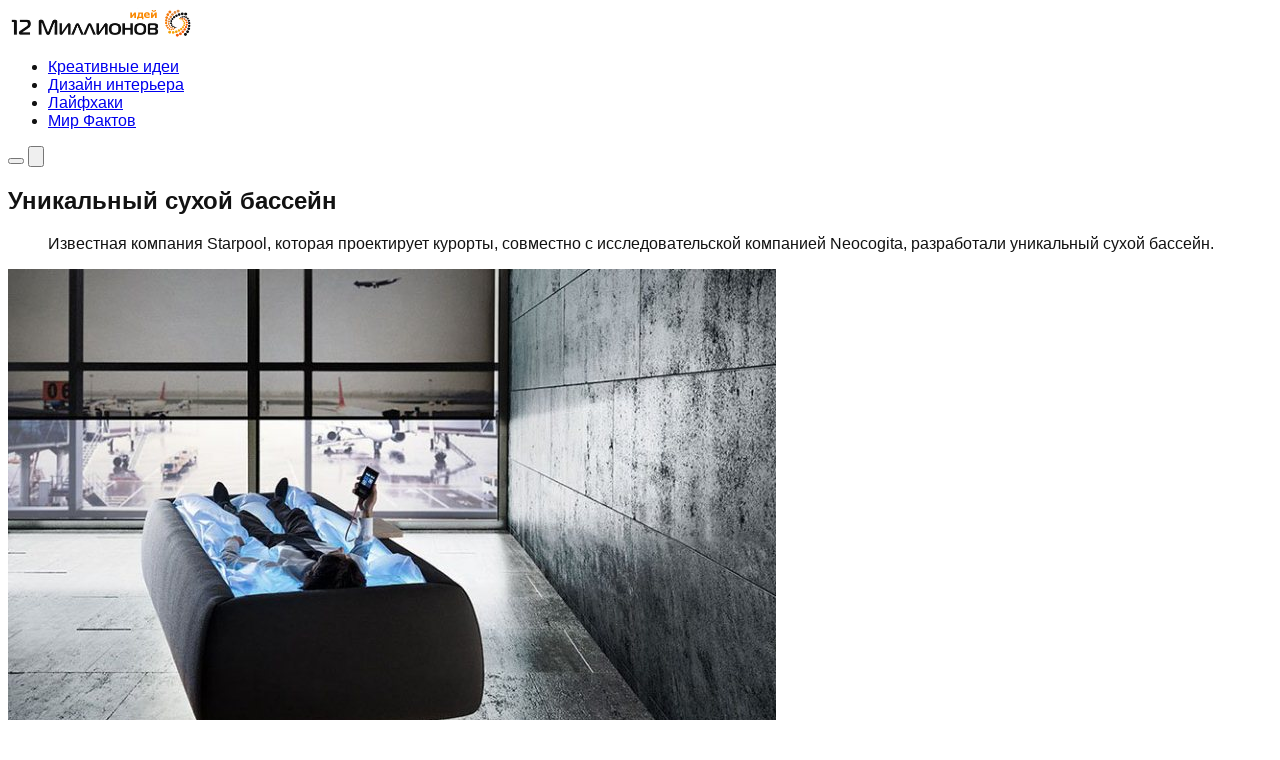

--- FILE ---
content_type: text/html; charset=UTF-8
request_url: https://12millionov.com/unikalnyj-suxoj-bassejn.html
body_size: 19729
content:


<!DOCTYPE html>
<html lang="ru-RU">
<head>
	<meta charset="UTF-8">
	<meta name="viewport" content="width=device-width, initial-scale=1">
<meta name='robots' content='index, follow, max-image-preview:large, max-snippet:-1, max-video-preview:-1' />

	<!-- This site is optimized with the Yoast SEO plugin v26.7 - https://yoast.com/wordpress/plugins/seo/ -->
	<title>Уникальный сухой бассейн</title>
	<meta name="description" content="Известная компания Starpool, которая проектирует курорты, совместно с исследовательской компанией Neocogita, разработали уникальный сухой бассейн. Сухой" />
	<link rel="canonical" href="https://12millionov.com/unikalnyj-suxoj-bassejn.html" />
	<meta name="twitter:card" content="summary_large_image" />
	<meta name="twitter:title" content="Уникальный сухой бассейн" />
	<meta name="twitter:description" content="Известная компания Starpool, которая проектирует курорты, совместно с исследовательской компанией Neocogita, разработали уникальный сухой бассейн. Сухой" />
	<meta name="twitter:image" content="https://12millionov.com/wp-content/uploads/2016/05/Сухой-бассейн-1.jpg" />
	<meta name="twitter:label1" content="Написано автором" />
	<meta name="twitter:data1" content="Helen" />
	<script type="application/ld+json" class="yoast-schema-graph">{"@context":"https://schema.org","@graph":[{"@type":"Article","@id":"https://12millionov.com/unikalnyj-suxoj-bassejn.html#article","isPartOf":{"@id":"https://12millionov.com/unikalnyj-suxoj-bassejn.html"},"author":{"name":"Helen","@id":"https://12millionov.com/#/schema/person/ad1d145e5d5c589ef47d14c378ef7846"},"headline":"Уникальный сухой бассейн","datePublished":"2016-05-09T19:00:17+00:00","dateModified":"2018-05-11T16:20:02+00:00","mainEntityOfPage":{"@id":"https://12millionov.com/unikalnyj-suxoj-bassejn.html"},"wordCount":106,"commentCount":0,"image":{"@id":"https://12millionov.com/unikalnyj-suxoj-bassejn.html#primaryimage"},"thumbnailUrl":"https://12millionov.com/wp-content/uploads/2016/05/Сухой-бассейн-1.jpg","articleSection":["Технологии"],"inLanguage":"ru-RU","potentialAction":[{"@type":"CommentAction","name":"Comment","target":["https://12millionov.com/unikalnyj-suxoj-bassejn.html#respond"]}]},{"@type":"WebPage","@id":"https://12millionov.com/unikalnyj-suxoj-bassejn.html","url":"https://12millionov.com/unikalnyj-suxoj-bassejn.html","name":"Уникальный сухой бассейн","isPartOf":{"@id":"https://12millionov.com/#website"},"primaryImageOfPage":{"@id":"https://12millionov.com/unikalnyj-suxoj-bassejn.html#primaryimage"},"image":{"@id":"https://12millionov.com/unikalnyj-suxoj-bassejn.html#primaryimage"},"thumbnailUrl":"https://12millionov.com/wp-content/uploads/2016/05/Сухой-бассейн-1.jpg","datePublished":"2016-05-09T19:00:17+00:00","dateModified":"2018-05-11T16:20:02+00:00","author":{"@id":"https://12millionov.com/#/schema/person/ad1d145e5d5c589ef47d14c378ef7846"},"description":"Известная компания Starpool, которая проектирует курорты, совместно с исследовательской компанией Neocogita, разработали уникальный сухой бассейн. Сухой","breadcrumb":{"@id":"https://12millionov.com/unikalnyj-suxoj-bassejn.html#breadcrumb"},"inLanguage":"ru-RU","potentialAction":[{"@type":"ReadAction","target":["https://12millionov.com/unikalnyj-suxoj-bassejn.html"]}]},{"@type":"ImageObject","inLanguage":"ru-RU","@id":"https://12millionov.com/unikalnyj-suxoj-bassejn.html#primaryimage","url":"https://12millionov.com/wp-content/uploads/2016/05/Сухой-бассейн-1.jpg","contentUrl":"https://12millionov.com/wp-content/uploads/2016/05/Сухой-бассейн-1.jpg","width":768,"height":565,"caption":"Сухой бассейн"},{"@type":"BreadcrumbList","@id":"https://12millionov.com/unikalnyj-suxoj-bassejn.html#breadcrumb","itemListElement":[{"@type":"ListItem","position":1,"name":"Главная страница","item":"https://12millionov.com/"},{"@type":"ListItem","position":2,"name":"Уникальный сухой бассейн"}]},{"@type":"WebSite","@id":"https://12millionov.com/#website","url":"https://12millionov.com/","name":"12 Миллионов","description":"Идеи для креативных людей","potentialAction":[{"@type":"SearchAction","target":{"@type":"EntryPoint","urlTemplate":"https://12millionov.com/?s={search_term_string}"},"query-input":{"@type":"PropertyValueSpecification","valueRequired":true,"valueName":"search_term_string"}}],"inLanguage":"ru-RU"},{"@type":"Person","@id":"https://12millionov.com/#/schema/person/ad1d145e5d5c589ef47d14c378ef7846","name":"Helen","image":{"@type":"ImageObject","inLanguage":"ru-RU","@id":"https://12millionov.com/#/schema/person/image/","url":"https://secure.gravatar.com/avatar/92970d2c9198f8f6c0a2a1035acd917a75cbad3a60ee01d4b6577fd0b3e2e69c?s=96&d=mm&r=g","contentUrl":"https://secure.gravatar.com/avatar/92970d2c9198f8f6c0a2a1035acd917a75cbad3a60ee01d4b6577fd0b3e2e69c?s=96&d=mm&r=g","caption":"Helen"}}]}</script>
	<!-- / Yoast SEO plugin. -->


<link rel='dns-prefetch' href='//static.addtoany.com' />
<link rel="alternate" type="application/rss+xml" title="12 Миллионов &raquo; Лента комментариев к &laquo;Уникальный сухой бассейн&raquo;" href="https://12millionov.com/unikalnyj-suxoj-bassejn.html/feed" />
<link rel="alternate" title="oEmbed (JSON)" type="application/json+oembed" href="https://12millionov.com/wp-json/oembed/1.0/embed?url=https%3A%2F%2F12millionov.com%2Funikalnyj-suxoj-bassejn.html" />
<link rel="alternate" title="oEmbed (XML)" type="text/xml+oembed" href="https://12millionov.com/wp-json/oembed/1.0/embed?url=https%3A%2F%2F12millionov.com%2Funikalnyj-suxoj-bassejn.html&#038;format=xml" />
<style id='wp-img-auto-sizes-contain-inline-css'>
img:is([sizes=auto i],[sizes^="auto," i]){contain-intrinsic-size:3000px 1500px}
/*# sourceURL=wp-img-auto-sizes-contain-inline-css */
</style>
<style id='wp-emoji-styles-inline-css'>

	img.wp-smiley, img.emoji {
		display: inline !important;
		border: none !important;
		box-shadow: none !important;
		height: 1em !important;
		width: 1em !important;
		margin: 0 0.07em !important;
		vertical-align: -0.1em !important;
		background: none !important;
		padding: 0 !important;
	}
/*# sourceURL=wp-emoji-styles-inline-css */
</style>
<style id='wp-block-library-inline-css'>
:root{--wp-block-synced-color:#7a00df;--wp-block-synced-color--rgb:122,0,223;--wp-bound-block-color:var(--wp-block-synced-color);--wp-editor-canvas-background:#ddd;--wp-admin-theme-color:#007cba;--wp-admin-theme-color--rgb:0,124,186;--wp-admin-theme-color-darker-10:#006ba1;--wp-admin-theme-color-darker-10--rgb:0,107,160.5;--wp-admin-theme-color-darker-20:#005a87;--wp-admin-theme-color-darker-20--rgb:0,90,135;--wp-admin-border-width-focus:2px}@media (min-resolution:192dpi){:root{--wp-admin-border-width-focus:1.5px}}.wp-element-button{cursor:pointer}:root .has-very-light-gray-background-color{background-color:#eee}:root .has-very-dark-gray-background-color{background-color:#313131}:root .has-very-light-gray-color{color:#eee}:root .has-very-dark-gray-color{color:#313131}:root .has-vivid-green-cyan-to-vivid-cyan-blue-gradient-background{background:linear-gradient(135deg,#00d084,#0693e3)}:root .has-purple-crush-gradient-background{background:linear-gradient(135deg,#34e2e4,#4721fb 50%,#ab1dfe)}:root .has-hazy-dawn-gradient-background{background:linear-gradient(135deg,#faaca8,#dad0ec)}:root .has-subdued-olive-gradient-background{background:linear-gradient(135deg,#fafae1,#67a671)}:root .has-atomic-cream-gradient-background{background:linear-gradient(135deg,#fdd79a,#004a59)}:root .has-nightshade-gradient-background{background:linear-gradient(135deg,#330968,#31cdcf)}:root .has-midnight-gradient-background{background:linear-gradient(135deg,#020381,#2874fc)}:root{--wp--preset--font-size--normal:16px;--wp--preset--font-size--huge:42px}.has-regular-font-size{font-size:1em}.has-larger-font-size{font-size:2.625em}.has-normal-font-size{font-size:var(--wp--preset--font-size--normal)}.has-huge-font-size{font-size:var(--wp--preset--font-size--huge)}.has-text-align-center{text-align:center}.has-text-align-left{text-align:left}.has-text-align-right{text-align:right}.has-fit-text{white-space:nowrap!important}#end-resizable-editor-section{display:none}.aligncenter{clear:both}.items-justified-left{justify-content:flex-start}.items-justified-center{justify-content:center}.items-justified-right{justify-content:flex-end}.items-justified-space-between{justify-content:space-between}.screen-reader-text{border:0;clip-path:inset(50%);height:1px;margin:-1px;overflow:hidden;padding:0;position:absolute;width:1px;word-wrap:normal!important}.screen-reader-text:focus{background-color:#ddd;clip-path:none;color:#444;display:block;font-size:1em;height:auto;left:5px;line-height:normal;padding:15px 23px 14px;text-decoration:none;top:5px;width:auto;z-index:100000}html :where(.has-border-color){border-style:solid}html :where([style*=border-top-color]){border-top-style:solid}html :where([style*=border-right-color]){border-right-style:solid}html :where([style*=border-bottom-color]){border-bottom-style:solid}html :where([style*=border-left-color]){border-left-style:solid}html :where([style*=border-width]){border-style:solid}html :where([style*=border-top-width]){border-top-style:solid}html :where([style*=border-right-width]){border-right-style:solid}html :where([style*=border-bottom-width]){border-bottom-style:solid}html :where([style*=border-left-width]){border-left-style:solid}html :where(img[class*=wp-image-]){height:auto;max-width:100%}:where(figure){margin:0 0 1em}html :where(.is-position-sticky){--wp-admin--admin-bar--position-offset:var(--wp-admin--admin-bar--height,0px)}@media screen and (max-width:600px){html :where(.is-position-sticky){--wp-admin--admin-bar--position-offset:0px}}

/*# sourceURL=wp-block-library-inline-css */
</style><style id='global-styles-inline-css'>
:root{--wp--preset--aspect-ratio--square: 1;--wp--preset--aspect-ratio--4-3: 4/3;--wp--preset--aspect-ratio--3-4: 3/4;--wp--preset--aspect-ratio--3-2: 3/2;--wp--preset--aspect-ratio--2-3: 2/3;--wp--preset--aspect-ratio--16-9: 16/9;--wp--preset--aspect-ratio--9-16: 9/16;--wp--preset--color--black: #000000;--wp--preset--color--cyan-bluish-gray: #abb8c3;--wp--preset--color--white: #ffffff;--wp--preset--color--pale-pink: #f78da7;--wp--preset--color--vivid-red: #cf2e2e;--wp--preset--color--luminous-vivid-orange: #ff6900;--wp--preset--color--luminous-vivid-amber: #fcb900;--wp--preset--color--light-green-cyan: #7bdcb5;--wp--preset--color--vivid-green-cyan: #00d084;--wp--preset--color--pale-cyan-blue: #8ed1fc;--wp--preset--color--vivid-cyan-blue: #0693e3;--wp--preset--color--vivid-purple: #9b51e0;--wp--preset--color--blue: #1273cc;--wp--preset--color--yellow: #ffcc00;--wp--preset--color--red: #dc5a54;--wp--preset--color--dark: #121212;--wp--preset--color--light: #ffffff;--wp--preset--gradient--vivid-cyan-blue-to-vivid-purple: linear-gradient(135deg,rgb(6,147,227) 0%,rgb(155,81,224) 100%);--wp--preset--gradient--light-green-cyan-to-vivid-green-cyan: linear-gradient(135deg,rgb(122,220,180) 0%,rgb(0,208,130) 100%);--wp--preset--gradient--luminous-vivid-amber-to-luminous-vivid-orange: linear-gradient(135deg,rgb(252,185,0) 0%,rgb(255,105,0) 100%);--wp--preset--gradient--luminous-vivid-orange-to-vivid-red: linear-gradient(135deg,rgb(255,105,0) 0%,rgb(207,46,46) 100%);--wp--preset--gradient--very-light-gray-to-cyan-bluish-gray: linear-gradient(135deg,rgb(238,238,238) 0%,rgb(169,184,195) 100%);--wp--preset--gradient--cool-to-warm-spectrum: linear-gradient(135deg,rgb(74,234,220) 0%,rgb(151,120,209) 20%,rgb(207,42,186) 40%,rgb(238,44,130) 60%,rgb(251,105,98) 80%,rgb(254,248,76) 100%);--wp--preset--gradient--blush-light-purple: linear-gradient(135deg,rgb(255,206,236) 0%,rgb(152,150,240) 100%);--wp--preset--gradient--blush-bordeaux: linear-gradient(135deg,rgb(254,205,165) 0%,rgb(254,45,45) 50%,rgb(107,0,62) 100%);--wp--preset--gradient--luminous-dusk: linear-gradient(135deg,rgb(255,203,112) 0%,rgb(199,81,192) 50%,rgb(65,88,208) 100%);--wp--preset--gradient--pale-ocean: linear-gradient(135deg,rgb(255,245,203) 0%,rgb(182,227,212) 50%,rgb(51,167,181) 100%);--wp--preset--gradient--electric-grass: linear-gradient(135deg,rgb(202,248,128) 0%,rgb(113,206,126) 100%);--wp--preset--gradient--midnight: linear-gradient(135deg,rgb(2,3,129) 0%,rgb(40,116,252) 100%);--wp--preset--font-size--small: 13px;--wp--preset--font-size--medium: 20px;--wp--preset--font-size--large: 36px;--wp--preset--font-size--x-large: 42px;--wp--preset--font-family--body: "Open Sans", Helvetica, Arial, sans-serif;--wp--preset--font-family--heading: Tahoma, Helvetica, Arial, sans-serif;--wp--preset--spacing--20: 0.44rem;--wp--preset--spacing--30: 0.67rem;--wp--preset--spacing--40: 1rem;--wp--preset--spacing--50: 1.5rem;--wp--preset--spacing--60: 2.25rem;--wp--preset--spacing--70: 3.38rem;--wp--preset--spacing--80: 5.06rem;--wp--preset--shadow--natural: 6px 6px 9px rgba(0, 0, 0, 0.2);--wp--preset--shadow--deep: 12px 12px 50px rgba(0, 0, 0, 0.4);--wp--preset--shadow--sharp: 6px 6px 0px rgba(0, 0, 0, 0.2);--wp--preset--shadow--outlined: 6px 6px 0px -3px rgb(255, 255, 255), 6px 6px rgb(0, 0, 0);--wp--preset--shadow--crisp: 6px 6px 0px rgb(0, 0, 0);}:root { --wp--style--global--content-size: 1100px;--wp--style--global--wide-size: 1200px; }:where(body) { margin: 0; }.wp-site-blocks > .alignleft { float: left; margin-right: 2em; }.wp-site-blocks > .alignright { float: right; margin-left: 2em; }.wp-site-blocks > .aligncenter { justify-content: center; margin-left: auto; margin-right: auto; }:where(.is-layout-flex){gap: 0.5em;}:where(.is-layout-grid){gap: 0.5em;}.is-layout-flow > .alignleft{float: left;margin-inline-start: 0;margin-inline-end: 2em;}.is-layout-flow > .alignright{float: right;margin-inline-start: 2em;margin-inline-end: 0;}.is-layout-flow > .aligncenter{margin-left: auto !important;margin-right: auto !important;}.is-layout-constrained > .alignleft{float: left;margin-inline-start: 0;margin-inline-end: 2em;}.is-layout-constrained > .alignright{float: right;margin-inline-start: 2em;margin-inline-end: 0;}.is-layout-constrained > .aligncenter{margin-left: auto !important;margin-right: auto !important;}.is-layout-constrained > :where(:not(.alignleft):not(.alignright):not(.alignfull)){max-width: var(--wp--style--global--content-size);margin-left: auto !important;margin-right: auto !important;}.is-layout-constrained > .alignwide{max-width: var(--wp--style--global--wide-size);}body .is-layout-flex{display: flex;}.is-layout-flex{flex-wrap: wrap;align-items: center;}.is-layout-flex > :is(*, div){margin: 0;}body .is-layout-grid{display: grid;}.is-layout-grid > :is(*, div){margin: 0;}body{background-color: #ffffff;color: #121212;font-family: var(--wp--preset--font-family--body);padding-top: 0px;padding-right: 0px;padding-bottom: 0px;padding-left: 0px;}a:where(:not(.wp-element-button)){text-decoration: underline;}:root :where(.wp-element-button, .wp-block-button__link){background-color: #32373c;border-width: 0;color: #fff;font-family: inherit;font-size: inherit;font-style: inherit;font-weight: inherit;letter-spacing: inherit;line-height: inherit;padding-top: calc(0.667em + 2px);padding-right: calc(1.333em + 2px);padding-bottom: calc(0.667em + 2px);padding-left: calc(1.333em + 2px);text-decoration: none;text-transform: inherit;}.has-black-color{color: var(--wp--preset--color--black) !important;}.has-cyan-bluish-gray-color{color: var(--wp--preset--color--cyan-bluish-gray) !important;}.has-white-color{color: var(--wp--preset--color--white) !important;}.has-pale-pink-color{color: var(--wp--preset--color--pale-pink) !important;}.has-vivid-red-color{color: var(--wp--preset--color--vivid-red) !important;}.has-luminous-vivid-orange-color{color: var(--wp--preset--color--luminous-vivid-orange) !important;}.has-luminous-vivid-amber-color{color: var(--wp--preset--color--luminous-vivid-amber) !important;}.has-light-green-cyan-color{color: var(--wp--preset--color--light-green-cyan) !important;}.has-vivid-green-cyan-color{color: var(--wp--preset--color--vivid-green-cyan) !important;}.has-pale-cyan-blue-color{color: var(--wp--preset--color--pale-cyan-blue) !important;}.has-vivid-cyan-blue-color{color: var(--wp--preset--color--vivid-cyan-blue) !important;}.has-vivid-purple-color{color: var(--wp--preset--color--vivid-purple) !important;}.has-blue-color{color: var(--wp--preset--color--blue) !important;}.has-yellow-color{color: var(--wp--preset--color--yellow) !important;}.has-red-color{color: var(--wp--preset--color--red) !important;}.has-dark-color{color: var(--wp--preset--color--dark) !important;}.has-light-color{color: var(--wp--preset--color--light) !important;}.has-black-background-color{background-color: var(--wp--preset--color--black) !important;}.has-cyan-bluish-gray-background-color{background-color: var(--wp--preset--color--cyan-bluish-gray) !important;}.has-white-background-color{background-color: var(--wp--preset--color--white) !important;}.has-pale-pink-background-color{background-color: var(--wp--preset--color--pale-pink) !important;}.has-vivid-red-background-color{background-color: var(--wp--preset--color--vivid-red) !important;}.has-luminous-vivid-orange-background-color{background-color: var(--wp--preset--color--luminous-vivid-orange) !important;}.has-luminous-vivid-amber-background-color{background-color: var(--wp--preset--color--luminous-vivid-amber) !important;}.has-light-green-cyan-background-color{background-color: var(--wp--preset--color--light-green-cyan) !important;}.has-vivid-green-cyan-background-color{background-color: var(--wp--preset--color--vivid-green-cyan) !important;}.has-pale-cyan-blue-background-color{background-color: var(--wp--preset--color--pale-cyan-blue) !important;}.has-vivid-cyan-blue-background-color{background-color: var(--wp--preset--color--vivid-cyan-blue) !important;}.has-vivid-purple-background-color{background-color: var(--wp--preset--color--vivid-purple) !important;}.has-blue-background-color{background-color: var(--wp--preset--color--blue) !important;}.has-yellow-background-color{background-color: var(--wp--preset--color--yellow) !important;}.has-red-background-color{background-color: var(--wp--preset--color--red) !important;}.has-dark-background-color{background-color: var(--wp--preset--color--dark) !important;}.has-light-background-color{background-color: var(--wp--preset--color--light) !important;}.has-black-border-color{border-color: var(--wp--preset--color--black) !important;}.has-cyan-bluish-gray-border-color{border-color: var(--wp--preset--color--cyan-bluish-gray) !important;}.has-white-border-color{border-color: var(--wp--preset--color--white) !important;}.has-pale-pink-border-color{border-color: var(--wp--preset--color--pale-pink) !important;}.has-vivid-red-border-color{border-color: var(--wp--preset--color--vivid-red) !important;}.has-luminous-vivid-orange-border-color{border-color: var(--wp--preset--color--luminous-vivid-orange) !important;}.has-luminous-vivid-amber-border-color{border-color: var(--wp--preset--color--luminous-vivid-amber) !important;}.has-light-green-cyan-border-color{border-color: var(--wp--preset--color--light-green-cyan) !important;}.has-vivid-green-cyan-border-color{border-color: var(--wp--preset--color--vivid-green-cyan) !important;}.has-pale-cyan-blue-border-color{border-color: var(--wp--preset--color--pale-cyan-blue) !important;}.has-vivid-cyan-blue-border-color{border-color: var(--wp--preset--color--vivid-cyan-blue) !important;}.has-vivid-purple-border-color{border-color: var(--wp--preset--color--vivid-purple) !important;}.has-blue-border-color{border-color: var(--wp--preset--color--blue) !important;}.has-yellow-border-color{border-color: var(--wp--preset--color--yellow) !important;}.has-red-border-color{border-color: var(--wp--preset--color--red) !important;}.has-dark-border-color{border-color: var(--wp--preset--color--dark) !important;}.has-light-border-color{border-color: var(--wp--preset--color--light) !important;}.has-vivid-cyan-blue-to-vivid-purple-gradient-background{background: var(--wp--preset--gradient--vivid-cyan-blue-to-vivid-purple) !important;}.has-light-green-cyan-to-vivid-green-cyan-gradient-background{background: var(--wp--preset--gradient--light-green-cyan-to-vivid-green-cyan) !important;}.has-luminous-vivid-amber-to-luminous-vivid-orange-gradient-background{background: var(--wp--preset--gradient--luminous-vivid-amber-to-luminous-vivid-orange) !important;}.has-luminous-vivid-orange-to-vivid-red-gradient-background{background: var(--wp--preset--gradient--luminous-vivid-orange-to-vivid-red) !important;}.has-very-light-gray-to-cyan-bluish-gray-gradient-background{background: var(--wp--preset--gradient--very-light-gray-to-cyan-bluish-gray) !important;}.has-cool-to-warm-spectrum-gradient-background{background: var(--wp--preset--gradient--cool-to-warm-spectrum) !important;}.has-blush-light-purple-gradient-background{background: var(--wp--preset--gradient--blush-light-purple) !important;}.has-blush-bordeaux-gradient-background{background: var(--wp--preset--gradient--blush-bordeaux) !important;}.has-luminous-dusk-gradient-background{background: var(--wp--preset--gradient--luminous-dusk) !important;}.has-pale-ocean-gradient-background{background: var(--wp--preset--gradient--pale-ocean) !important;}.has-electric-grass-gradient-background{background: var(--wp--preset--gradient--electric-grass) !important;}.has-midnight-gradient-background{background: var(--wp--preset--gradient--midnight) !important;}.has-small-font-size{font-size: var(--wp--preset--font-size--small) !important;}.has-medium-font-size{font-size: var(--wp--preset--font-size--medium) !important;}.has-large-font-size{font-size: var(--wp--preset--font-size--large) !important;}.has-x-large-font-size{font-size: var(--wp--preset--font-size--x-large) !important;}.has-body-font-family{font-family: var(--wp--preset--font-family--body) !important;}.has-heading-font-family{font-family: var(--wp--preset--font-family--heading) !important;}
/*# sourceURL=global-styles-inline-css */
</style>

<link rel='stylesheet' id='theme-style-css' href='https://12millionov.com/wp-content/themes/12millionov/style.css?ver=6.9' media='all' />
<link rel='stylesheet' id='addtoany-css' href='https://12millionov.com/wp-content/plugins/add-to-any/addtoany.min.css?ver=1.16' media='all' />
<script id="addtoany-core-js-before">
window.a2a_config=window.a2a_config||{};a2a_config.callbacks=[];a2a_config.overlays=[];a2a_config.templates={};a2a_localize = {
	Share: "Отправить",
	Save: "Сохранить",
	Subscribe: "Подписаться",
	Email: "E-mail",
	Bookmark: "В закладки!",
	ShowAll: "Показать все",
	ShowLess: "Показать остальное",
	FindServices: "Найти сервис(ы)",
	FindAnyServiceToAddTo: "Найти сервис и добавить",
	PoweredBy: "Работает на",
	ShareViaEmail: "Поделиться по электронной почте",
	SubscribeViaEmail: "Подписаться по электронной почте",
	BookmarkInYourBrowser: "Добавить в закладки",
	BookmarkInstructions: "Нажмите Ctrl+D или \u2318+D, чтобы добавить страницу в закладки",
	AddToYourFavorites: "Добавить в Избранное",
	SendFromWebOrProgram: "Отправлять с любого email-адреса или email-программы",
	EmailProgram: "Почтовая программа",
	More: "Подробнее&#8230;",
	ThanksForSharing: "Спасибо, что поделились!",
	ThanksForFollowing: "Спасибо за подписку!"
};


//# sourceURL=addtoany-core-js-before
</script>
<script defer src="https://static.addtoany.com/menu/page.js" id="addtoany-core-js"></script>
<script src="https://12millionov.com/wp-includes/js/jquery/jquery.min.js?ver=3.7.1" id="jquery-core-js"></script>
<script src="https://12millionov.com/wp-includes/js/jquery/jquery-migrate.min.js?ver=3.4.1" id="jquery-migrate-js"></script>
<script defer src="https://12millionov.com/wp-content/plugins/add-to-any/addtoany.min.js?ver=1.1" id="addtoany-jquery-js"></script>
<script src="https://12millionov.com/wp-content/themes/12millionov/js/loadmore.js?ver=6.9" id="true_loadmore-js"></script>
<link rel="https://api.w.org/" href="https://12millionov.com/wp-json/" /><link rel="alternate" title="JSON" type="application/json" href="https://12millionov.com/wp-json/wp/v2/posts/15519" /><link rel="EditURI" type="application/rsd+xml" title="RSD" href="https://12millionov.com/xmlrpc.php?rsd" />
<meta name="generator" content="WordPress 6.9" />
<link rel='shortlink' href='https://12millionov.com/?p=15519' />
<!-- Yandex.RTB -->
<script>window.yaContextCb=window.yaContextCb||[]</script>
<script src="https://yandex.ru/ads/system/context.js" async></script><link rel="icon" href="https://12millionov.com/wp-content/uploads/2023/08/12-ico.png" sizes="32x32" />
<link rel="icon" href="https://12millionov.com/wp-content/uploads/2023/08/12-ico.png" sizes="192x192" />
<link rel="apple-touch-icon" href="https://12millionov.com/wp-content/uploads/2023/08/12-ico.png" />
<meta name="msapplication-TileImage" content="https://12millionov.com/wp-content/uploads/2023/08/12-ico.png" />
</head>
<body>
<a class="skip-link screen-reader-text" href="#content">Перейти к содержимому</a>
<!-- Start Head Theme --><header>
<!-- Begin #bottomMenu --><div class="bottomMenubg"> 
<div class="linebg"></div>
<nav id="fdw" aria-label="Основная навигация">
<div class="nav-inner">
	<!-- logo --><div class="logo">
	<a href="https://12millionov.com/"><img src="https://12millionov.com/12millionov-logo.png" alt="12 Миллионов идей" /></a>
	</div><!-- /logo -->

	<div class="menu-desktop">
		<ul id="menu-desktop-menu" class="menu_desktop"><li id="menu-item-3916" class="menu-item menu-item-type-taxonomy menu-item-object-category menu-item-3916"><a href="https://12millionov.com/category/kreativ">Креативные идеи</a></li>
<li id="menu-item-40522" class="menu-item menu-item-type-taxonomy menu-item-object-category menu-item-40522"><a href="https://12millionov.com/category/dizajn">Дизайн интерьера</a></li>
<li id="menu-item-42264" class="menu-item menu-item-type-taxonomy menu-item-object-category menu-item-42264"><a href="https://12millionov.com/category/poleznye-sovety">Лайфхаки</a></li>
<li id="menu-item-2019" class="menu-item menu-item-type-taxonomy menu-item-object-category menu-item-2019"><a href="https://12millionov.com/category/fakty-sobytiya-novosti">Мир Фактов</a></li>
</ul>	</div>

	<div class="mobile-actions">
		<button class="mobile-menu-toggle" aria-controls="mobile-menu" aria-expanded="false">
			<span class="mobile-menu-toggle__icon" aria-hidden="true">
				<span></span>
				<span></span>
				<span></span>
			</span>
			<span class="screen-reader-text">Меню</span>
		</button>
		<button class="mobile-search-toggle" aria-controls="mobile-search" aria-expanded="false">
			<svg class="mobile-search-toggle__icon" viewBox="0 0 24 24" aria-hidden="true" focusable="false">
				<path d="M10.5 3a7.5 7.5 0 0 1 5.93 12.09l4.24 4.24-1.41 1.41-4.24-4.24A7.5 7.5 0 1 1 10.5 3zm0 2a5.5 5.5 0 1 0 0 11 5.5 5.5 0 0 0 0-11z"></path>
			</svg>
			<span class="screen-reader-text">Поиск</span>
		</button>
	</div>
</div>

<nav class="mobile-navigation" aria-label="Мобильное меню">
	<div id="mobile-menu" class="mobile-menu" hidden>
		<ul id="mobile-menu-list" class="mobile-menu-list"><li id="menu-item-34053" class="menu-item menu-item-type-taxonomy menu-item-object-category menu-item-34053"><a href="https://12millionov.com/category/arxitektura">Архитектура</a></li>
<li id="menu-item-34054" class="menu-item menu-item-type-taxonomy menu-item-object-category menu-item-34054"><a href="https://12millionov.com/category/dizajn">Дизайн интерьера</a></li>
<li id="menu-item-34055" class="menu-item menu-item-type-taxonomy menu-item-object-category menu-item-34055"><a href="https://12millionov.com/category/eda">Еда и Кулинария</a></li>
<li id="menu-item-34056" class="menu-item menu-item-type-taxonomy menu-item-object-category menu-item-34056"><a href="https://12millionov.com/category/zhivotnye">Животные</a></li>
<li id="menu-item-34057" class="menu-item menu-item-type-taxonomy menu-item-object-category menu-item-34057"><a href="https://12millionov.com/category/zdorove-i-krasota">Красота и Здоровье</a></li>
<li id="menu-item-34058" class="menu-item menu-item-type-taxonomy menu-item-object-category menu-item-34058"><a href="https://12millionov.com/category/znamenitosti">Знаменитости</a></li>
<li id="menu-item-34059" class="menu-item menu-item-type-taxonomy menu-item-object-category menu-item-34059"><a href="https://12millionov.com/category/illyustracii">Иллюстрации</a></li>
<li id="menu-item-34060" class="menu-item menu-item-type-taxonomy menu-item-object-category menu-item-34060"><a href="https://12millionov.com/category/kreativ">Креативные идеи</a></li>
<li id="menu-item-34061" class="menu-item menu-item-type-taxonomy menu-item-object-category menu-item-34061"><a href="https://12millionov.com/category/landshaftnyj-dizajn">Ландшафтный дизайн</a></li>
<li id="menu-item-34062" class="menu-item menu-item-type-taxonomy menu-item-object-category menu-item-34062"><a href="https://12millionov.com/category/luchshie-knigi">Лучшие книги</a></li>
<li id="menu-item-34063" class="menu-item menu-item-type-taxonomy menu-item-object-category menu-item-34063"><a href="https://12millionov.com/category/fakty-sobytiya-novosti">Мир Фактов</a></li>
<li id="menu-item-34064" class="menu-item menu-item-type-taxonomy menu-item-object-category menu-item-34064"><a href="https://12millionov.com/category/moda">Мода</a></li>
<li id="menu-item-34065" class="menu-item menu-item-type-taxonomy menu-item-object-category menu-item-34065"><a href="https://12millionov.com/category/planeta-zemlya">Планета Земля</a></li>
<li id="menu-item-34066" class="menu-item menu-item-type-taxonomy menu-item-object-category menu-item-34066"><a href="https://12millionov.com/category/proekty-domov">Проекты домов</a></li>
<li id="menu-item-34067" class="menu-item menu-item-type-taxonomy menu-item-object-category menu-item-34067"><a href="https://12millionov.com/category/sport">Спорт</a></li>
<li id="menu-item-34068" class="menu-item menu-item-type-taxonomy menu-item-object-category menu-item-34068"><a href="https://12millionov.com/category/stroitelstvo">Строительство</a></li>
<li id="menu-item-34069" class="menu-item menu-item-type-taxonomy menu-item-object-category current-post-ancestor current-menu-parent current-post-parent menu-item-34069"><a href="https://12millionov.com/category/texnika">Технологии</a></li>
</ul>	</div>
</nav>
<div id="mobile-search" class="mobile-search" hidden>
	<form role="search" method="get" class="search-form" action="https://12millionov.com/">
				<label>
					<span class="screen-reader-text">Найти:</span>
					<input type="search" class="search-field" placeholder="Поиск&hellip;" value="" name="s" />
				</label>
				<input type="submit" class="search-submit" value="Поиск" />
			</form></div>
</nav>
</div><!-- End #bottomMenu -->
</header><!-- End Head Theme -->
<!-- Go wrapper -->
<section id="wrapper">
<div id="middle">
<div id="content" role="main">
<!-- Begin #colLeft --><div id="colLeft">


<!-- Begin .singlecont --><div class="singlecont">
	
<h1 class="entry-title">Уникальный сухой бассейн</h1>
	
<!-- Begin .cont --><div class="cont entry-content"><blockquote><p>Известная компания Starpool, которая проектирует курорты, совместно с исследовательской компанией Neocogita, разработали уникальный сухой бассейн.</p><div class="ulszm696fcfaa06ec9"><div id="yandex_rtb_R-A-2174360-1"></div>
<script>window.yaContextCb.push(()=>{
  Ya.Context.AdvManager.render({
    renderTo: 'yandex_rtb_R-A-2174360-1',
    blockId: 'R-A-2174360-1'
  })
})</script></div><style type="text/css">
@media screen and (min-width: 1201px) {
.ulszm696fcfaa06ec9 {
display: block;
}
}
@media screen and (min-width: 993px) and (max-width: 1200px) {
.ulszm696fcfaa06ec9 {
display: block;
}
}
@media screen and (min-width: 769px) and (max-width: 992px) {
.ulszm696fcfaa06ec9 {
display: block;
}
}
@media screen and (min-width: 768px) and (max-width: 768px) {
.ulszm696fcfaa06ec9 {
display: block;
}
}
@media screen and (max-width: 767px) {
.ulszm696fcfaa06ec9 {
display: block;
}
}
</style>
</blockquote>
<p><img fetchpriority="high" decoding="async" class="size-full wp-image-15520" src="https://12millionov.com/wp-content/uploads/2016/05/%D0%A1%D1%83%D1%85%D0%BE%D0%B9-%D0%B1%D0%B0%D1%81%D1%81%D0%B5%D0%B9%D0%BD-1.jpg" alt="Сухой бассейн" width="768" height="565" srcset="https://12millionov.com/wp-content/uploads/2016/05/Сухой-бассейн-1.jpg 768w, https://12millionov.com/wp-content/uploads/2016/05/Сухой-бассейн-1-20x15.jpg 20w" sizes="(max-width: 768px) 100vw, 768px"></p>
<p><strong>Сухой бассейн</strong> – это тот же водный бассейн с подогревом, только принимая его, человек не намокает. Вы как будто действительно погружаетесь в воду. Ваше тело больше не контролирует температуру и гравитационный баланс. Вы расслабляетесь, и Ваше тело обязательно будет вырабатывать очень важные для каждого человека гормоны эндорфины. А медитативные звуки помогут Вам максимально расслабиться и успокоиться. Совсем скоро, сухие бассейны появятся на разных курортах.</p>
<p><img decoding="async" class="size-full wp-image-15521" src="https://12millionov.com/wp-content/uploads/2016/05/%D0%A1%D1%83%D1%85%D0%BE%D0%B9-%D0%B1%D0%B0%D1%81%D1%81%D0%B5%D0%B9%D0%BD-2.jpg" alt="Медитация в сухом бассейне" width="768" height="576" srcset="https://12millionov.com/wp-content/uploads/2016/05/Сухой-бассейн-2.jpg 768w, https://12millionov.com/wp-content/uploads/2016/05/Сухой-бассейн-2-20x15.jpg 20w" sizes="(max-width: 768px) 100vw, 768px"></p>
<div class="wp-caption aligncenter"><img decoding="async" class="size-full wp-image-15522" src="https://12millionov.com/wp-content/uploads/2016/05/%D0%A1%D1%83%D1%85%D0%BE%D0%B9-%D0%B1%D0%B0%D1%81%D1%81%D0%B5%D0%B9%D0%BD-3.jpg" alt="Яркая голубая подсветка имитирующая настоящую воду" width="768" height="576" srcset="https://12millionov.com/wp-content/uploads/2016/05/Сухой-бассейн-3.jpg 768w, https://12millionov.com/wp-content/uploads/2016/05/Сухой-бассейн-3-20x15.jpg 20w" sizes="(max-width: 768px) 100vw, 768px"><p class="wp-caption-text">Яркая голубая подсветка имитирующая настоящую воду</p><div class="fuvqz696fcfaa06f07"><div id="yandex_rtb_R-A-2174360-2"></div>
<script>window.yaContextCb.push(()=>{
  Ya.Context.AdvManager.render({
    renderTo: 'yandex_rtb_R-A-2174360-2',
    blockId: 'R-A-2174360-2'
  })
})</script></div><style type="text/css">
@media screen and (min-width: 1201px) {
.fuvqz696fcfaa06f07 {
display: block;
}
}
@media screen and (min-width: 993px) and (max-width: 1200px) {
.fuvqz696fcfaa06f07 {
display: block;
}
}
@media screen and (min-width: 769px) and (max-width: 992px) {
.fuvqz696fcfaa06f07 {
display: block;
}
}
@media screen and (min-width: 768px) and (max-width: 768px) {
.fuvqz696fcfaa06f07 {
display: block;
}
}
@media screen and (max-width: 767px) {
.fuvqz696fcfaa06f07 {
display: block;
}
}
</style>
</div>
<div class="wp-caption aligncenter"><img loading="lazy" decoding="async" class="size-full wp-image-15523" src="https://12millionov.com/wp-content/uploads/2016/05/%D0%A1%D1%83%D1%85%D0%BE%D0%B9-%D0%B1%D0%B0%D1%81%D1%81%D0%B5%D0%B9%D0%BD-4.jpg" alt="Сухой бассейн в рабочем состоянии" width="768" height="622" srcset="https://12millionov.com/wp-content/uploads/2016/05/Сухой-бассейн-4.jpg 768w, https://12millionov.com/wp-content/uploads/2016/05/Сухой-бассейн-4-20x16.jpg 20w" sizes="auto, (max-width: 768px) 100vw, 768px"><p class="wp-caption-text">Сухой бассейн в рабочем состоянии</p></div>
<p><img loading="lazy" decoding="async" class="size-full wp-image-15524" src="https://12millionov.com/wp-content/uploads/2016/05/%D0%A1%D1%83%D1%85%D0%BE%D0%B9-%D0%B1%D0%B0%D1%81%D1%81%D0%B5%D0%B9%D0%BD-5.jpg" alt="Различные цвета сухих бассейнов" width="768" height="550" srcset="https://12millionov.com/wp-content/uploads/2016/05/Сухой-бассейн-5.jpg 768w, https://12millionov.com/wp-content/uploads/2016/05/Сухой-бассейн-5-20x14.jpg 20w" sizes="auto, (max-width: 768px) 100vw, 768px"></p>
<div class="addtoany_share_save_container addtoany_content addtoany_content_bottom"><div class="addtoany_header">Понравилась статья? Сохрани себе и передай другу:</div><div class="a2a_kit a2a_kit_size_32 addtoany_list" data-a2a-url="https://12millionov.com/unikalnyj-suxoj-bassejn.html" data-a2a-title="Уникальный сухой бассейн"><a class="a2a_button_facebook" href="https://www.addtoany.com/add_to/facebook?linkurl=https%3A%2F%2F12millionov.com%2Funikalnyj-suxoj-bassejn.html&amp;linkname=%D0%A3%D0%BD%D0%B8%D0%BA%D0%B0%D0%BB%D1%8C%D0%BD%D1%8B%D0%B9%20%D1%81%D1%83%D1%85%D0%BE%D0%B9%20%D0%B1%D0%B0%D1%81%D1%81%D0%B5%D0%B9%D0%BD" title="Facebook" rel="nofollow noopener" target="_blank"></a><a class="a2a_button_twitter" href="https://www.addtoany.com/add_to/twitter?linkurl=https%3A%2F%2F12millionov.com%2Funikalnyj-suxoj-bassejn.html&amp;linkname=%D0%A3%D0%BD%D0%B8%D0%BA%D0%B0%D0%BB%D1%8C%D0%BD%D1%8B%D0%B9%20%D1%81%D1%83%D1%85%D0%BE%D0%B9%20%D0%B1%D0%B0%D1%81%D1%81%D0%B5%D0%B9%D0%BD" title="Twitter" rel="nofollow noopener" target="_blank"></a><a class="a2a_button_telegram" href="https://www.addtoany.com/add_to/telegram?linkurl=https%3A%2F%2F12millionov.com%2Funikalnyj-suxoj-bassejn.html&amp;linkname=%D0%A3%D0%BD%D0%B8%D0%BA%D0%B0%D0%BB%D1%8C%D0%BD%D1%8B%D0%B9%20%D1%81%D1%83%D1%85%D0%BE%D0%B9%20%D0%B1%D0%B0%D1%81%D1%81%D0%B5%D0%B9%D0%BD" title="Telegram" rel="nofollow noopener" target="_blank"></a><a class="a2a_button_vk" href="https://www.addtoany.com/add_to/vk?linkurl=https%3A%2F%2F12millionov.com%2Funikalnyj-suxoj-bassejn.html&amp;linkname=%D0%A3%D0%BD%D0%B8%D0%BA%D0%B0%D0%BB%D1%8C%D0%BD%D1%8B%D0%B9%20%D1%81%D1%83%D1%85%D0%BE%D0%B9%20%D0%B1%D0%B0%D1%81%D1%81%D0%B5%D0%B9%D0%BD" title="VK" rel="nofollow noopener" target="_blank"></a><a class="a2a_button_whatsapp" href="https://www.addtoany.com/add_to/whatsapp?linkurl=https%3A%2F%2F12millionov.com%2Funikalnyj-suxoj-bassejn.html&amp;linkname=%D0%A3%D0%BD%D0%B8%D0%BA%D0%B0%D0%BB%D1%8C%D0%BD%D1%8B%D0%B9%20%D1%81%D1%83%D1%85%D0%BE%D0%B9%20%D0%B1%D0%B0%D1%81%D1%81%D0%B5%D0%B9%D0%BD" title="WhatsApp" rel="nofollow noopener" target="_blank"></a><a class="a2a_button_viber" href="https://www.addtoany.com/add_to/viber?linkurl=https%3A%2F%2F12millionov.com%2Funikalnyj-suxoj-bassejn.html&amp;linkname=%D0%A3%D0%BD%D0%B8%D0%BA%D0%B0%D0%BB%D1%8C%D0%BD%D1%8B%D0%B9%20%D1%81%D1%83%D1%85%D0%BE%D0%B9%20%D0%B1%D0%B0%D1%81%D1%81%D0%B5%D0%B9%D0%BD" title="Viber" rel="nofollow noopener" target="_blank"></a><a class="a2a_button_x" href="https://www.addtoany.com/add_to/x?linkurl=https%3A%2F%2F12millionov.com%2Funikalnyj-suxoj-bassejn.html&amp;linkname=%D0%A3%D0%BD%D0%B8%D0%BA%D0%B0%D0%BB%D1%8C%D0%BD%D1%8B%D0%B9%20%D1%81%D1%83%D1%85%D0%BE%D0%B9%20%D0%B1%D0%B0%D1%81%D1%81%D0%B5%D0%B9%D0%BD" title="X" rel="nofollow noopener" target="_blank"></a><a class="a2a_button_pinterest" href="https://www.addtoany.com/add_to/pinterest?linkurl=https%3A%2F%2F12millionov.com%2Funikalnyj-suxoj-bassejn.html&amp;linkname=%D0%A3%D0%BD%D0%B8%D0%BA%D0%B0%D0%BB%D1%8C%D0%BD%D1%8B%D0%B9%20%D1%81%D1%83%D1%85%D0%BE%D0%B9%20%D0%B1%D0%B0%D1%81%D1%81%D0%B5%D0%B9%D0%BD" title="Pinterest" rel="nofollow noopener" target="_blank"></a><a class="a2a_button_google_gmail" href="https://www.addtoany.com/add_to/google_gmail?linkurl=https%3A%2F%2F12millionov.com%2Funikalnyj-suxoj-bassejn.html&amp;linkname=%D0%A3%D0%BD%D0%B8%D0%BA%D0%B0%D0%BB%D1%8C%D0%BD%D1%8B%D0%B9%20%D1%81%D1%83%D1%85%D0%BE%D0%B9%20%D0%B1%D0%B0%D1%81%D1%81%D0%B5%D0%B9%D0%BD" title="Gmail" rel="nofollow noopener" target="_blank"></a><a class="a2a_dd addtoany_share_save addtoany_share" href="https://www.addtoany.com/share"></a></div></div><br />

		
</div><!-- End .cont -->
	
	<!-- Begin Блок Интересные идеи -->
	

<h2 class="related-title">Похожие статьи по теме</h2>
<div class="post-grid">
<div class="postBox" id="postBox-4872">
<div class="postThumbbig"><a href="https://12millionov.com/udivitelnye-spalni-s-bassejnom.html"><img width="370" height="210" src="https://12millionov.com/wp-content/uploads/2015/01/Спальня-с-бассейном-25-370x210.jpg" class="attachment-post-thumbnail size-post-thumbnail wp-post-image" alt="Спальня с бассейном" decoding="async" loading="lazy" /></a></div>
<a href="https://12millionov.com/udivitelnye-spalni-s-bassejnom.html" class="entry-title">30 удивительных спален с бассейном</a>
<div class="textPreview entry-content">
Жарким, влажным летом, ничто так не освежает, как бассейн. Это может показаться роскошью, но представьте себе, Вы просыпаетесь жарким летним утром мокрые и липкие...</div>
</div>
<div class="postBox" id="postBox-6775">
<div class="postThumbbig"><a href="https://12millionov.com/samye-krasivye-bassejny-mira.html"><img width="370" height="210" src="https://12millionov.com/wp-content/uploads/2015/06/Бассейны-9-370x210.jpg" class="attachment-post-thumbnail size-post-thumbnail wp-post-image" alt="Бассейны" decoding="async" loading="lazy" /></a></div>
<a href="https://12millionov.com/samye-krasivye-bassejny-mira.html" class="entry-title">Самые красивые бассейны мира</a>
<div class="textPreview entry-content">
Эти самые красивые бассейны мира, помогут расслабиться после долгой, изнурительной рабочей недели! Этот бассейн один из любимчиков на планете. Находится он на высоте трех...</div>
</div>
</div>
<h2 class="related-title">Интересные статьи из рубрики &laquo;Технологии&raquo;</h2>
<div class="post-grid">
<div class="postBox" id="postBox-41586">
<div class="postThumbbig"><a href="https://12millionov.com/12-tehnologij-tipografii-bez-kotoryh-ne-obojtis-v-naruzhnoj-reklame.html"><img width="370" height="210" src="https://12millionov.com/wp-content/uploads/2025/06/pechat-naruzhnoj-reklamy-370x210.jpg" class="attachment-post-thumbnail size-post-thumbnail wp-post-image" alt="" decoding="async" loading="lazy" /></a></div>
<a href="https://12millionov.com/12-tehnologij-tipografii-bez-kotoryh-ne-obojtis-v-naruzhnoj-reklame.html" class="entry-title">12 технологий типографии, без которых не обойтись в наружной рекламе</a>
<div class="textPreview entry-content">
Наружная реклама — это не просто яркий баннер или огромный билборд у дороги. Это результат слаженной работы дизайнеров, маркетологов, инженеров и, конечно же, типографий....</div>
</div>
<div class="postBox" id="postBox-41156">
<div class="postThumbbig"><a href="https://12millionov.com/12-faktov-o-3d-sisteme-nivelirovaniya-na-grejdere.html"><img width="370" height="210" src="https://12millionov.com/wp-content/uploads/2025/03/3d-sistema-nivelirovaniya-na-grejdere-2-370x210.jpg" class="attachment-post-thumbnail size-post-thumbnail wp-post-image" alt="" decoding="async" loading="lazy" /></a></div>
<a href="https://12millionov.com/12-faktov-o-3d-sisteme-nivelirovaniya-na-grejdere.html" class="entry-title">12 фактов о 3D-системе нивелирования на грейдере: как технологии меняют стройку</a>
<div class="textPreview entry-content">
Современные технологии кардинально меняют строительную индустрию, делая работу быстрее, точнее и эффективнее. Одной из самых впечатляющих инноваций последних лет стала 3D-система нивелирования на грейдерах....</div>
</div>
<div class="postBox" id="postBox-40937">
<div class="postThumbbig"><a href="https://12millionov.com/magiya-frezerovaniya.html"><img width="370" height="210" src="https://12millionov.com/wp-content/uploads/2025/02/magiya-frezerovaniya-370x210.jpg" class="attachment-post-thumbnail size-post-thumbnail wp-post-image" alt="" decoding="async" loading="lazy" /></a></div>
<a href="https://12millionov.com/magiya-frezerovaniya.html" class="entry-title">Магия фрезерования: как обычный кусок металла превращается в произведение искусства</a>
<div class="textPreview entry-content">
В современном мире нас окружает множество предметов, и многие из них обязаны своим существованием удивительному процессу – фрезерованию. Этот метод обработки материалов превращает простые...</div>
</div>
<div class="postBox" id="postBox-40778">
<div class="postThumbbig"><a href="https://12millionov.com/onlajn-ibp-chto-eto-takoe-i-kak-pravilno-vybrat-poshagovyj-gid.html"><img width="370" height="210" src="https://12millionov.com/wp-content/uploads/2024/12/onlajn-ibp-370x210.jpg" class="attachment-post-thumbnail size-post-thumbnail wp-post-image" alt="" decoding="async" loading="lazy" /></a></div>
<a href="https://12millionov.com/onlajn-ibp-chto-eto-takoe-i-kak-pravilno-vybrat-poshagovyj-gid.html" class="entry-title">Онлайн-ИБП — что это такое и как правильно выбрать: пошаговый гид</a>
<div class="textPreview entry-content">
В современном мире стабильное электроснабжение играет ключевую роль для работы множества устройств: от персональных компьютеров до сложного промышленного оборудования.</div>
</div>
<div class="postBox" id="postBox-40360">
<div class="postThumbbig"><a href="https://12millionov.com/ii-texnologii-revolyuciya-v-raspoznavanii-qr-kodov.html"><img width="370" height="210" src="https://12millionov.com/wp-content/uploads/2024/03/texnologii-qr-kodov-370x210.jpg" class="attachment-post-thumbnail size-post-thumbnail wp-post-image" alt="" decoding="async" loading="lazy" /></a></div>
<a href="https://12millionov.com/ii-texnologii-revolyuciya-v-raspoznavanii-qr-kodov.html" class="entry-title">ИИ-технологии: революция в распознавании QR-кодов</a>
<div class="textPreview entry-content">
В эпоху цифровизации QR-коды стали неотъемлемой частью нашей повседневной жизни, обеспечивая быстрый и удобный доступ к информации. Однако, несмотря на их широкое распространение, процесс...</div>
</div>
<div class="postBox" id="postBox-40224">
<div class="postThumbbig"><a href="https://12millionov.com/umnyj-dom-startovyj-nabor-dlya-novichkov.html"><img width="370" height="210" src="https://12millionov.com/wp-content/uploads/2023/12/umnyj-dom-2023-370x210.jpg" class="attachment-post-thumbnail size-post-thumbnail wp-post-image" alt="" decoding="async" loading="lazy" srcset="https://12millionov.com/wp-content/uploads/2023/12/umnyj-dom-2023-370x210.jpg 370w, https://12millionov.com/wp-content/uploads/2023/12/umnyj-dom-2023-20x11.jpg 20w, https://12millionov.com/wp-content/uploads/2023/12/umnyj-dom-2023.jpg 720w" sizes="auto, (max-width: 370px) 100vw, 370px" /></a></div>
<a href="https://12millionov.com/umnyj-dom-startovyj-nabor-dlya-novichkov.html" class="entry-title">Умный дом: стартовый набор для новичков</a>
<div class="textPreview entry-content">
Если раньше умный дом был сложной и дорогой системой, то сегодня собрать его может каждый и стоить это будет не так много. Он даже...</div>
</div>
</div>
	
	<!-- End Блок Интересные идеи -->
	
</div><!-- End .singlecont -->
<div class="clearboth"></div>
	
 <div class="comments-wrap">
			<!-- If comments are open, but there are no comments. -->
	 	<div id="respond" class="comment-respond">
		<h3 class="commenth" id="commentsForm"><span>Оставить комментарий <small><a rel="nofollow" id="cancel-comment-reply-link" href="/unikalnyj-suxoj-bassejn.html#respond" style="display:none;">Отменить ответ</a></small></span></h3><form action="https://12millionov.com/wp-comments-post.php" method="post" id="commentform" class="comment-form"><p class="comment-form-comment"><label for="comment">Напишите свой комментарий или отзыв</label><textarea autocomplete="new-password"  id="dc8121dd3a"  name="dc8121dd3a"   cols="100%" rows="10" autocomplete="off"></textarea><textarea id="comment" aria-label="hp-comment" aria-hidden="true" name="comment" autocomplete="new-password" style="padding:0 !important;clip:rect(1px, 1px, 1px, 1px) !important;position:absolute !important;white-space:nowrap !important;height:1px !important;width:1px !important;overflow:hidden !important;" tabindex="-1"></textarea><script data-noptimize>document.getElementById("comment").setAttribute( "id", "a35d7103b4d75d2f0ffae00f6f8107e7" );document.getElementById("dc8121dd3a").setAttribute( "id", "comment" );</script></p><p class="comment-form-author"><label for="author">Ваше Имя</label><input type="text" name="author" id="author" value="" size="22" autocomplete="name" aria-required='true' /></p>
<p class="comment-form-email"><label for="email">Ваш Mail</label><input type="email" name="email" id="email" value="" size="22" autocomplete="email" aria-required='true' /></p>
<p class="form-submit"><input name="submit" type="submit" id="submit" class="submit" value="Отправить" /> <input type='hidden' name='comment_post_ID' value='15519' id='comment_post_ID' />
<input type='hidden' name='comment_parent' id='comment_parent' value='0' />
</p></form>	</div><!-- #respond -->
	</div>
</div><!-- End #colLeft -->
<!-- sidebar -->
<aside id="colRight" role="complementary" aria-label="Боковая панель">
<div class="sidebarpolosa"><h2>Топ-12 популярных</h2></div>
<div class="rightBoxtumb sidebar-ideas">	
<ul class="sidebar-ideas__list">	
<li class="sidebar-idea">
<a class="sidebar-idea__link" href="https://12millionov.com/12-velikix-xudozhnikov-mira-i-ix-kartiny.html">
<img width="370" height="210" src="https://12millionov.com/wp-content/uploads/2020/03/1-Leonardo-370x210.jpg" class="attachment-post-thumbnail size-post-thumbnail wp-post-image" alt="" decoding="async" loading="lazy" srcset="https://12millionov.com/wp-content/uploads/2020/03/1-Leonardo-370x210.jpg 370w, https://12millionov.com/wp-content/uploads/2020/03/1-Leonardo-20x12.jpg 20w" sizes="auto, (max-width: 370px) 100vw, 370px" /><h3 class="sidebar-idea__title"><span class="sidebar-idea__rank">1</span>12 великих художников мира и их картины</h3>
</a>
</li>
<li class="sidebar-idea">
<a class="sidebar-idea__link" href="https://12millionov.com/12-udivitelnyx-sovpadenij-v-kotorye-slozhno-poverit.html">
<img width="370" height="210" src="https://12millionov.com/wp-content/uploads/2017/09/Удивительные-совпадения.jpeg" class="attachment-post-thumbnail size-post-thumbnail wp-post-image" alt="" decoding="async" loading="lazy" srcset="https://12millionov.com/wp-content/uploads/2017/09/Удивительные-совпадения.jpeg 370w, https://12millionov.com/wp-content/uploads/2017/09/Удивительные-совпадения-20x11.jpeg 20w" sizes="auto, (max-width: 370px) 100vw, 370px" /><h3 class="sidebar-idea__title"><span class="sidebar-idea__rank">2</span>12 удивительных совпадений, в которые сложно поверить</h3>
</a>
</li>
<li class="sidebar-idea">
<a class="sidebar-idea__link" href="https://12millionov.com/12-foto-zvezd-do-i-posle-poxudeniya.html">
<img width="370" height="210" src="https://12millionov.com/wp-content/uploads/2017/06/Полина-Гагарина-370x210.jpg" class="attachment-post-thumbnail size-post-thumbnail wp-post-image" alt="" decoding="async" loading="lazy" /><h3 class="sidebar-idea__title"><span class="sidebar-idea__rank">3</span>12 фото звезд до и после похудения</h3>
</a>
</li>
<li class="sidebar-idea">
<a class="sidebar-idea__link" href="https://12millionov.com/12-samyx-nelepyx-naryadov-otechestvennyx-zvezd.html">
<img width="370" height="210" src="https://12millionov.com/wp-content/uploads/2017/04/Нелепые-наряды-отечественных-звезд-9-370x210.jpg" class="attachment-post-thumbnail size-post-thumbnail wp-post-image" alt="" decoding="async" loading="lazy" /><h3 class="sidebar-idea__title"><span class="sidebar-idea__rank">4</span>12 самых нелепых нарядов отечественных звезд</h3>
</a>
</li>
<li class="sidebar-idea">
<a class="sidebar-idea__link" href="https://12millionov.com/12-novyx-istoricheskix-serialov.html">
<img width="370" height="210" src="https://12millionov.com/wp-content/uploads/2017/03/Новые-исторические-сериалы-1-370x210.jpg" class="attachment-post-thumbnail size-post-thumbnail wp-post-image" alt="" decoding="async" loading="lazy" /><h3 class="sidebar-idea__title"><span class="sidebar-idea__rank">5</span>12 новых исторических сериалов, которые стоит посмотреть</h3>
</a>
</li>
<li class="sidebar-idea">
<a class="sidebar-idea__link" href="https://12millionov.com/samye-bogatye-aktery-rossii.html">
<img width="370" height="210" src="https://12millionov.com/wp-content/uploads/2016/11/Самые-богатые-актеры-России-фото_7-370x210.jpg" class="attachment-post-thumbnail size-post-thumbnail wp-post-image" alt="" decoding="async" loading="lazy" /><h3 class="sidebar-idea__title"><span class="sidebar-idea__rank">6</span>12 самых богатых актеров России в 2025 году</h3>
</a>
</li>
<li class="sidebar-idea">
<a class="sidebar-idea__link" href="https://12millionov.com/12-samyx-strashnyx-knig-za-vse-vremya.html">
<img width="370" height="210" src="https://12millionov.com/wp-content/uploads/2015/11/Самые-страшные-книги-13-370x210.jpg" class="attachment-post-thumbnail size-post-thumbnail wp-post-image" alt="" decoding="async" loading="lazy" srcset="https://12millionov.com/wp-content/uploads/2015/11/Самые-страшные-книги-13-370x210.jpg 370w, https://12millionov.com/wp-content/uploads/2015/11/Самые-страшные-книги-13-20x10.jpg 20w" sizes="auto, (max-width: 370px) 100vw, 370px" /><h3 class="sidebar-idea__title"><span class="sidebar-idea__rank">7</span>12 самых страшных книг всех времен</h3>
</a>
</li>
<li class="sidebar-idea">
<a class="sidebar-idea__link" href="https://12millionov.com/12-obychnyx-veshhej-kotorye-izmenilis-do-neuznavaemosti.html">
<img width="370" height="210" src="https://12millionov.com/wp-content/uploads/2017/07/Обычные-вещи-которые-изменились.jpg" class="attachment-post-thumbnail size-post-thumbnail wp-post-image" alt="" decoding="async" loading="lazy" /><h3 class="sidebar-idea__title"><span class="sidebar-idea__rank">8</span>12 обычных вещей, которые изменились до неузнаваемости</h3>
</a>
</li>
<li class="sidebar-idea">
<a class="sidebar-idea__link" href="https://12millionov.com/12-samyx-bogatyx-bloggerov-yutuba-v-rossii.html">
<img width="370" height="210" src="https://12millionov.com/wp-content/uploads/2018/06/youtubebloggers-370x210.jpg" class="attachment-post-thumbnail size-post-thumbnail wp-post-image" alt="" decoding="async" loading="lazy" srcset="https://12millionov.com/wp-content/uploads/2018/06/youtubebloggers.jpg 370w, https://12millionov.com/wp-content/uploads/2018/06/youtubebloggers-20x11.jpg 20w" sizes="auto, (max-width: 370px) 100vw, 370px" /><h3 class="sidebar-idea__title"><span class="sidebar-idea__rank">9</span>12 самых богатых блоггеров Ютуба в России</h3>
</a>
</li>
<li class="sidebar-idea">
<a class="sidebar-idea__link" href="https://12millionov.com/12-prostyx-sposobov-kak-krasivo-zavyazat-platok-i-sharf-na-golove.html">
<img width="370" height="210" src="https://12millionov.com/wp-content/uploads/2017/05/Как-красиво-завязать-платок-на-голове-6-370x210.jpg" class="attachment-post-thumbnail size-post-thumbnail wp-post-image" alt="" decoding="async" loading="lazy" srcset="https://12millionov.com/wp-content/uploads/2017/05/Как-красиво-завязать-платок-на-голове-6-370x210.jpg 370w, https://12millionov.com/wp-content/uploads/2017/05/Как-красиво-завязать-платок-на-голове-6-20x12.jpg 20w" sizes="auto, (max-width: 370px) 100vw, 370px" /><h3 class="sidebar-idea__title"><span class="sidebar-idea__rank">10</span>12 простых способов, как красиво завязать платок и шарф на голове</h3>
</a>
</li>
<li class="sidebar-idea">
<a class="sidebar-idea__link" href="https://12millionov.com/10-samyx-krasivyx-akterov-rossii.html">
<img width="370" height="210" src="https://12millionov.com/wp-content/uploads/2016/06/Красивые-актеры-России-4-370x210.jpg" class="attachment-post-thumbnail size-post-thumbnail wp-post-image" alt="" decoding="async" loading="lazy" /><h3 class="sidebar-idea__title"><span class="sidebar-idea__rank">11</span>10 самых красивых актеров России</h3>
</a>
</li>
<li class="sidebar-idea">
<a class="sidebar-idea__link" href="https://12millionov.com/vse-sxemy-snezhinok-dlya-vyrezaniya.html">
<img width="370" height="210" src="https://12millionov.com/wp-content/uploads/2015/12/Снежинки-для-вырезания-22-370x210.jpg" class="attachment-post-thumbnail size-post-thumbnail wp-post-image" alt="" decoding="async" loading="lazy" /><h3 class="sidebar-idea__title"><span class="sidebar-idea__rank">12</span>Схемы снежинок для вырезания из бумаги</h3>
</a>
</li>
</ul>
</div>
<br />
	</aside>
<!-- /sidebar -->
	
<!-- footer -->
</div><!-- the end content -->
</div><!-- the end midle -->
</section><!-- the end wraper -->
<!-- go footer -->

<footer id="footer">
<div id="footerInner">
	<nav class="footer-navigation" aria-label="Footer Navigation">
		<ul id="menu-footer-menu" class="footer-menu"><li id="menu-item-41900" class="menu-item menu-item-type-custom menu-item-object-custom menu-item-home menu-item-41900"><a href="https://12millionov.com/">Главная</a></li>
<li id="menu-item-41901" class="menu-item menu-item-type-post_type menu-item-object-page menu-item-41901"><a href="https://12millionov.com/12-millionov">Обратная связь</a></li>
<li id="menu-item-41902" class="menu-item menu-item-type-post_type menu-item-object-page menu-item-41902"><a href="https://12millionov.com/karta-sajta">Список статей</a></li>
</ul>	</nav>
</div><!-- The end footerInner -->

<div id="footerdown">	
<div id="footerdownInner">
<div id="copyright">
<p>
© 2012–2026 Все права защищены. Копирование материалов разрешено только с указанием активной ссылки на источник. <br /></p>
</div>
</div>
</div>
<div class="linebg"></div>
</footer>
<!-- The End Footer -->
<script type="speculationrules">
{"prefetch":[{"source":"document","where":{"and":[{"href_matches":"/*"},{"not":{"href_matches":["/wp-*.php","/wp-admin/*","/wp-content/uploads/*","/wp-content/*","/wp-content/plugins/*","/wp-content/themes/12millionov/*","/*\\?(.+)"]}},{"not":{"selector_matches":"a[rel~=\"nofollow\"]"}},{"not":{"selector_matches":".no-prefetch, .no-prefetch a"}}]},"eagerness":"conservative"}]}
</script>
<!-- Google tag (gtag.js) -->
<script async src="https://www.googletagmanager.com/gtag/js?id=G-N102JKS1LB"></script>
<script>
  window.dataLayer = window.dataLayer || [];
  function gtag(){dataLayer.push(arguments);}
  gtag('js', new Date());

  gtag('config', 'G-N102JKS1LB');
</script>

<!-- YMc -->
<script type="text/javascript" >
   (function(m,e,t,r,i,k,a){m[i]=m[i]||function(){(m[i].a=m[i].a||[]).push(arguments)};
   m[i].l=1*new Date();
   for (var j = 0; j < document.scripts.length; j++) {if (document.scripts[j].src === r) { return; }}
   k=e.createElement(t),a=e.getElementsByTagName(t)[0],k.async=1,k.src=r,a.parentNode.insertBefore(k,a)})
   (window, document, "script", "https://mc.yandex.ru/metrika/tag.js", "ym");

   ym(49742731, "init", {
        clickmap:true,
        trackLinks:true,
        accurateTrackBounce:true,
        webvisor:true
   });
</script>
<!-- /YMc --><script id="tptn_tracker-js-extra">
var ajax_tptn_tracker = {"ajax_url":"https://12millionov.com/wp-json/top-10/v1/tracker","top_ten_id":"15519","top_ten_blog_id":"1","activate_counter":"11","top_ten_debug":"0","tptn_rnd":"948507144"};
//# sourceURL=tptn_tracker-js-extra
</script>
<script src="https://12millionov.com/wp-content/plugins/top-10/includes/js/top-10-tracker.min.js?ver=4.1.1" id="tptn_tracker-js"></script>
<script src="https://12millionov.com/wp-content/themes/12millionov/js/mobile-actions.js" id="theme-mobile-actions-js"></script>
<script id="wp-emoji-settings" type="application/json">
{"baseUrl":"https://s.w.org/images/core/emoji/17.0.2/72x72/","ext":".png","svgUrl":"https://s.w.org/images/core/emoji/17.0.2/svg/","svgExt":".svg","source":{"concatemoji":"https://12millionov.com/wp-includes/js/wp-emoji-release.min.js?ver=6.9"}}
</script>
<script type="module">
/*! This file is auto-generated */
const a=JSON.parse(document.getElementById("wp-emoji-settings").textContent),o=(window._wpemojiSettings=a,"wpEmojiSettingsSupports"),s=["flag","emoji"];function i(e){try{var t={supportTests:e,timestamp:(new Date).valueOf()};sessionStorage.setItem(o,JSON.stringify(t))}catch(e){}}function c(e,t,n){e.clearRect(0,0,e.canvas.width,e.canvas.height),e.fillText(t,0,0);t=new Uint32Array(e.getImageData(0,0,e.canvas.width,e.canvas.height).data);e.clearRect(0,0,e.canvas.width,e.canvas.height),e.fillText(n,0,0);const a=new Uint32Array(e.getImageData(0,0,e.canvas.width,e.canvas.height).data);return t.every((e,t)=>e===a[t])}function p(e,t){e.clearRect(0,0,e.canvas.width,e.canvas.height),e.fillText(t,0,0);var n=e.getImageData(16,16,1,1);for(let e=0;e<n.data.length;e++)if(0!==n.data[e])return!1;return!0}function u(e,t,n,a){switch(t){case"flag":return n(e,"\ud83c\udff3\ufe0f\u200d\u26a7\ufe0f","\ud83c\udff3\ufe0f\u200b\u26a7\ufe0f")?!1:!n(e,"\ud83c\udde8\ud83c\uddf6","\ud83c\udde8\u200b\ud83c\uddf6")&&!n(e,"\ud83c\udff4\udb40\udc67\udb40\udc62\udb40\udc65\udb40\udc6e\udb40\udc67\udb40\udc7f","\ud83c\udff4\u200b\udb40\udc67\u200b\udb40\udc62\u200b\udb40\udc65\u200b\udb40\udc6e\u200b\udb40\udc67\u200b\udb40\udc7f");case"emoji":return!a(e,"\ud83e\u1fac8")}return!1}function f(e,t,n,a){let r;const o=(r="undefined"!=typeof WorkerGlobalScope&&self instanceof WorkerGlobalScope?new OffscreenCanvas(300,150):document.createElement("canvas")).getContext("2d",{willReadFrequently:!0}),s=(o.textBaseline="top",o.font="600 32px Arial",{});return e.forEach(e=>{s[e]=t(o,e,n,a)}),s}function r(e){var t=document.createElement("script");t.src=e,t.defer=!0,document.head.appendChild(t)}a.supports={everything:!0,everythingExceptFlag:!0},new Promise(t=>{let n=function(){try{var e=JSON.parse(sessionStorage.getItem(o));if("object"==typeof e&&"number"==typeof e.timestamp&&(new Date).valueOf()<e.timestamp+604800&&"object"==typeof e.supportTests)return e.supportTests}catch(e){}return null}();if(!n){if("undefined"!=typeof Worker&&"undefined"!=typeof OffscreenCanvas&&"undefined"!=typeof URL&&URL.createObjectURL&&"undefined"!=typeof Blob)try{var e="postMessage("+f.toString()+"("+[JSON.stringify(s),u.toString(),c.toString(),p.toString()].join(",")+"));",a=new Blob([e],{type:"text/javascript"});const r=new Worker(URL.createObjectURL(a),{name:"wpTestEmojiSupports"});return void(r.onmessage=e=>{i(n=e.data),r.terminate(),t(n)})}catch(e){}i(n=f(s,u,c,p))}t(n)}).then(e=>{for(const n in e)a.supports[n]=e[n],a.supports.everything=a.supports.everything&&a.supports[n],"flag"!==n&&(a.supports.everythingExceptFlag=a.supports.everythingExceptFlag&&a.supports[n]);var t;a.supports.everythingExceptFlag=a.supports.everythingExceptFlag&&!a.supports.flag,a.supports.everything||((t=a.source||{}).concatemoji?r(t.concatemoji):t.wpemoji&&t.twemoji&&(r(t.twemoji),r(t.wpemoji)))});
//# sourceURL=https://12millionov.com/wp-includes/js/wp-emoji-loader.min.js
</script>

</body>
</html>
















